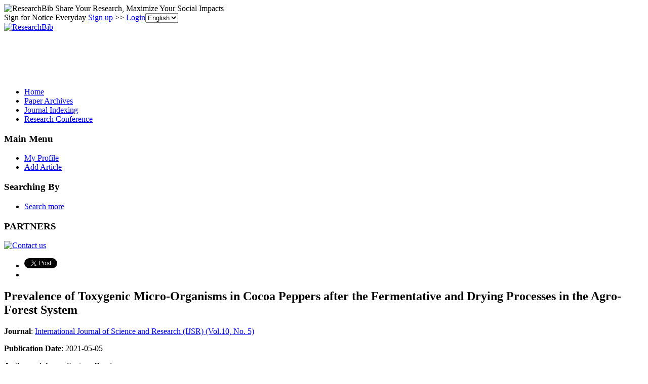

--- FILE ---
content_type: text/html; charset=utf-8
request_url: https://paper.researchbib.com/view/paper/288668
body_size: 12625
content:
<!doctype html><html><head><meta charset="UTF-8"><title>Prevalence of Toxygenic Micro-Organisms in Cocoa Peppers after the Fermentative and Drying Processes in the Agro-Forest System</title>
        <script src="https://ajax.googleapis.com/ajax/libs/jquery/1.12.4/jquery.min.js"></script>
        <script src="https://ajax.googleapis.com/ajax/libs/jqueryui/1.13.3/jquery-ui.min.js"></script>
        <link rel="stylesheet" href="https://ajax.googleapis.com/ajax/libs/jqueryui/1.13.3/themes/smoothness/jquery-ui.css">
        <script src="https://apis.google.com/js/platform.js" async defer></script>
        <script async src="//pagead2.googlesyndication.com/pagead/js/adsbygoogle.js"></script>
<script>
     (adsbygoogle = window.adsbygoogle || []).push({
          google_ad_client: "ca-pub-4404998886222708",
          enable_page_level_ads: true
     });
</script>        <link rel="stylesheet" type="text/css" href="https://www.researchbib.com/sites/css/style-v0142.css"/>
        <link rel="shortcut icon" href="https://www.researchbib.com/sites/image/favicon.ico"/>
        <script src="https://www.researchbib.com/sites/script/validator.js"></script>
        <!-- Google Tag Manager -->
<script>(function(w,d,s,l,i){w[l]=w[l]||[];w[l].push({'gtm.start':
new Date().getTime(),event:'gtm.js'});var f=d.getElementsByTagName(s)[0],
j=d.createElement(s),dl=l!='dataLayer'?'&l='+l:'';j.async=true;j.src=
'https://www.googletagmanager.com/gtm.js?id='+i+dl;f.parentNode.insertBefore(j,f);
})(window,document,'script','dataLayer','GTM-WRBPHXM');</script>
<!-- End Google Tag Manager -->
        <meta name="Description" content="Prevalence of Toxygenic Micro-Organisms in Cocoa Peppers after the Fermentative and Drying Processes in the Agro-Forest System"/><meta name="Keywords" content="Prevalence of Toxygenic Micro-Organisms in Cocoa Peppers after the Fermentative and Drying Processes in the Agro-Forest System"/>
        <link rel="canonical" href="/view/paper/288668"></head><body><!-- Google Tag Manager (noscript) -->
<noscript><iframe src="https://www.googletagmanager.com/ns.html?id=GTM-WRBPHXM"
height="0" width="0" style="display:none;visibility:hidden"></iframe></noscript><!-- End Google Tag Manager (noscript) -->
<header id="rb-header">
            <div class="width-columns header-top">
                <span class="title">
                    <img src="https://www.researchbib.com/sites/common/rb-logo-small.png" alt="ResearchBib" title="ResearchBib"/>
                    Share Your Research, Maximize Your Social Impacts
                </span>
                <div>Sign for Notice Everyday  <a href="https://www.researchbib.com/?action=editRegister" title="Sign up" >Sign up</a>
>> <a href="https://www.researchbib.com/?action=editLogin" title="Login" >Login</a><select name='hl' onchange="changeLanguage(this)"><option value="en" selected>English</option><option value="zh">中文</option></select>
                </div>
            </div>
        </header>
        <section id="rb-menu">
            <div class="width-columns menu-top">
                <div class="menu-top-logo">
                    <a href="/"><img src="https://www.researchbib.com/sites/image/logo.png" alt="ResearchBib" title="Research Bible"/></a>
                </div>
                <div class="menu-top-title center green">
                    <div id="ad1" class="header_title">
                        <ins class="adsbygoogle" style="display:inline-block;width:728px;height:90px" data-ad-client="ca-pub-4404998886222708" data-ad-slot="7990919328"></ins>
<script>(adsbygoogle = window.adsbygoogle || []).push({});</script></div>
                </div>
            </div><div class="clearfix"></div>
            <div class="width-columns menu-bottom">
                <ul><li><a href="https://www.researchbib.com">Home</a></li><li><a href="http://paper.researchbib.com">Paper Archives</a></li><li><a href="https://journalseeker.researchbib.com">Journal Indexing</a></li><li><a href="https://conference.researchbib.com">Research Conference</a></li></ul>
            </div>
            <div class="clearfix"></div>
        </section>
        <section id="rb-middle"><div id = "wrapper" class="width-columns">
<div id="maincol">
    <div class="middle-left-column">
    <div class="sidebar-block">
        <h3>Main Menu</h3>
        <ul>
            <li><a href="https://www.researchbib.com/?action=viewMyProfile">My Profile</a></li>
            <li><a href="https://www.researchbib.com/?action=editMyPaper">Add Article</a></li>

        </ul>
        <h3>Searching By</h3>
        <ul>
            <li><a href="http://paper.researchbib.com/?action=viewPaperSearch">Search more</a></li>
        </ul>
        <h3>PARTNERS</h3><p class="text-center"><a href="https://www.researchbib.com/help/contact.html"><img src="https://www.researchbib.com/sites/ad/skyscraper_normal_120-600.png" alt="Contact us" title="Contact us"></a></p>    </div>
</div>
<div class="topcol">
    <ul>
        <li>
            <a href="https://twitter.com/share" class="twitter-share-button" data-count="horizontal">Tweet</a>
            <script>
                !function (d, s, id) {
                    var js, fjs = d.getElementsByTagName(s)[0];
                    if (!d.getElementById(id)) {
                        js = d.createElement(s);
                        js.id = id;
                        js.src = "//platform.twitter.com/widgets.js";
                        fjs.parentNode.insertBefore(js, fjs);
                    }
                }(document, "script", "twitter-wjs");
            </script>
        </li>
        <li>
            <div class="fb-like"  data-send="false" data-layout="button_count" data-width="100" data-show-faces="true" data-font="lucida grande"></div>
            <div id="fb-root"></div>
            <script>(function (d, s, id) {
                    var js, fjs = d.getElementsByTagName(s)[0];
                    if (d.getElementById(id))
                        return;
                    js = d.createElement(s);
                    js.id = id;
                    js.src = "//connect.facebook.net/en_US/all.js#xfbml=1";
                    fjs.parentNode.insertBefore(js, fjs);
                }(document, 'script', 'facebook-jssdk'));</script>
        </li>
    </ul>
</div> <div class="centercol" itemscope itemtype="https://schema.org/ScholarlyArticle"><h1 itemprop="name">Prevalence of Toxygenic Micro-Organisms in Cocoa Peppers after the Fermentative and Drying Processes in the Agro-Forest System</h1><b>Journal</b>: <a href="//paper.researchbib.com/view/issn/2319-7064/10/5">International Journal of Science and Research (IJSR) (Vol.10, No. 5)</a><p><b>Publication Date</b>: <span itemprop="datePublished">2021-05-05</span></p><div class="blue_block"><p><b>Authors</b> : <span itemprop="author">Jeferson Santana Quadros</span>;</p><p><b>Page</b> : <span itemprop="pageStart">884</span>-<span itemprop="pageEnd">887</span></p><p><b>Keywords</b> : <span itemprop="about">cocoa beans</span>;  <span itemprop="about">fungi</span>;  <span itemprop="about">bacteria</span>; </p><p><b>Source</b> : <span class="green">Download</span><a href="http://d.researchbib.com/f/8jq3q3Yzydp3VhozI0Y2SlL2ucqzHiqwRjnGHiH1VlZGVlZmRjAGtjAl5jMTL.pdf" target="_blank" rel="nofollow"><img src="https://www.researchbib.com/sites/image/External-link-small.png" alt="external"/></a> <b>Find it from </b> : <span class="green">Google Scholar</span><a href="https://scholar.google.com/scholar?as_q=Prevalence+of+Toxygenic+Micro-Organisms+in+Cocoa+Peppers+after+the+Fermentative+and+Drying+Processes+in+the+Agro-Forest+System&utm_medium=researchbib" target="_blank" rel="nofollow"><img src="https://www.researchbib.com/sites/image/External-link-small.png" alt="external"/></a></p></div><div id="ad2" class="text-center"><ins class="adsbygoogle" style="display:block" data-ad-client="ca-pub-4404998886222708" data-ad-slot="7353018769" data-ad-format="auto"></ins>
<script>(adsbygoogle = window.adsbygoogle || []).push({});</script></div><div id="recommend"><script type="text/javascript" src="https://recommend.researchbib.com/?category=paper&amp;id=26001&amp;title=Prevalence+of+Toxygenic+Micro-Organisms+in+Cocoa+Peppers+after+the+Fermentative+and+Drying+Processes+in+the+Agro-Forest+System"></script></div><h3>Abstract</h3><div class="details" itemprop="description">Notably during the cultivation of cocoa seeds, fungal contamination can occur due to favorable environmental conditions and this contamination remains until cultivation. Otherwise, the bacterial presence can arise during fermentation and remain until post-cultivation. Drying methods are used during the processing of cocoa beans and contribute to the reduction of microbial contamination. The main objective of the work was to evaluate the presence of toxigenic fungi and bacteria in cocoa almonds after fermentation and drying. The methodology artificial drying of heate dair flow, was the methodology demanded less fungal growth. However, bacteria of the genus bacillus were those that appeared in all drying methods surviving after. Therefore, there are few studies that report the presence of microorganisms after the fermentation and drying process of the cocoa seed contamination of cocoa beans in the Amazon region.</div><div class="content-list"><p class="content-title">Other Latest Articles</p><ol class="content-link-list"><li><a href="/view/paper/288667">Paranormal Beliefs and Locus of Control among Young Adults</a></li><li><a href="/view/paper/288666">Experimental Investigation on Partial Replacement of Cement by Prosopis Juliflora in Self Compacting Concrete</a></li><li><a href="/view/paper/288665">ICT and Administrative Efficiency - A Study of E-Panchayatra in Andhra Pradesh</a></li><li><a href="/view/paper/288664">An Analysis of Gaming Industry in India</a></li><li><a href="/view/paper/288663">Effectiveness of Planned Teaching Programme on Basic Management of the Cerebral Palsy Children among the Family in Pune City</a></li></ol></div><p class="updated"> Last modified: 2021-06-26 18:57:34</p><p><div class="clearfix text-left"><ins class="adsbygoogle" style="display:block" data-ad-client="ca-pub-4404998886222708" data-ad-slot="1969977512" data-ad-format="link"></ins>
<script>(adsbygoogle = window.adsbygoogle || []).push({});</script></div></p><div class="fb-comments" data-href="//paper.researchbib.com/view/paper/288668" data-width="540" data-num-posts="10"  data-colorscheme="light"></div></div><div class="rightcol">
    <div id="ad3" class="sidebar-block">
        <h3>Advertisement</h3>
        <span class="ad-slot"><ins class="adsbygoogle" style="display:block" data-ad-client="ca-pub-4404998886222708" data-ad-slot="7353018769" data-ad-format="auto"></ins>
<script>(adsbygoogle = window.adsbygoogle || []).push({});</script></span>
    </div>
</div></div>
<div class="clearfix"></div></div></section>
<footer id="rb-footer">
    <div class="width-columns footer-menu">
        <ul>
            <li class="title">Legal</li>
            <li><a href="https://www.researchbib.com/help/tos.html">Terms of Service</a></li>     
            <li><a href="https://www.researchbib.com/help/privacy.html">Privacy Policy</a></li>
            <li><a href="https://www.researchbib.com/help/adChoices.html">Ad Choices</a></li>
            <li><a href="https://www.researchbib.com/help/privacy.html#cookie">Cookies</a></li>
        </ul>
        <ul>
            <li class="title">About</li>
            <li><a href="https://www.researchbib.com/help/about.html">ResearchBib</a></li>
            <li><a href="https://www.researchbib.com/help/career.html">Careers</a></li>            
            <!--li><a href="https://www.researchbib.com/help/advertising.html">Advertise</a></li-->
            <li><a href="https://forms.gle/LGBVFg9o6EEG9hVBA" target="_blank">Contact us</a></li>            
        </ul>
    </div>
    <p class="copyright-license font-em-zero-nine text-center clearfix">&copy; 2026 ResearchBib. All Rights Reserved.</p>
</footer>
<script>
                (function (i, s, o, g, r, a, m) {
                    i['GoogleAnalyticsObject'] = r;
                    i[r] = i[r] || function () {
                        (i[r].q = i[r].q || []).push(arguments)
                    }, i[r].l = 1 * new Date();
                    a = s.createElement(o),
                            m = s.getElementsByTagName(o)[0];
                    a.async = 1;
                    a.src = g;
                    m.parentNode.insertBefore(a, m)
                })(window, document, 'script', '//www.google-analytics.com/analytics.js', 'ga');

                ga('create', 'UA-48626982-1', 'researchbib.com');
                ga('send', 'pageview');
</script></body></html>

--- FILE ---
content_type: text/html; charset=utf-8
request_url: https://www.google.com/recaptcha/api2/aframe
body_size: 265
content:
<!DOCTYPE HTML><html><head><meta http-equiv="content-type" content="text/html; charset=UTF-8"></head><body><script nonce="btX2616kos1_iGjdFrCddQ">/** Anti-fraud and anti-abuse applications only. See google.com/recaptcha */ try{var clients={'sodar':'https://pagead2.googlesyndication.com/pagead/sodar?'};window.addEventListener("message",function(a){try{if(a.source===window.parent){var b=JSON.parse(a.data);var c=clients[b['id']];if(c){var d=document.createElement('img');d.src=c+b['params']+'&rc='+(localStorage.getItem("rc::a")?sessionStorage.getItem("rc::b"):"");window.document.body.appendChild(d);sessionStorage.setItem("rc::e",parseInt(sessionStorage.getItem("rc::e")||0)+1);localStorage.setItem("rc::h",'1769175842241');}}}catch(b){}});window.parent.postMessage("_grecaptcha_ready", "*");}catch(b){}</script></body></html>

--- FILE ---
content_type: application/x-javascript
request_url: https://recommend.researchbib.com/?category=paper&id=26001&title=Prevalence+of+Toxygenic+Micro-Organisms+in+Cocoa+Peppers+after+the+Fermentative+and+Drying+Processes+in+the+Agro-Forest+System
body_size: 1006
content:
document.write('<ol class="list green"><!--font color="red">You may be interested </font--><li><a href="http://paper.researchbib.com/view/paper/288625">Pyrolysis of Sour Cherry Kernels: Physicochemical Characterization of Pyrolysis Oil in Blends of Diesel and n-butanol</a></li><li><a href="http://paper.researchbib.com/view/paper/146604">Comparison of Power Output’s of Different Blends of Pyrolysis Plastic Oil &amp; Diesel with Pure Diesel on Single Cylinder 4-S (VCR) Diesel Engine</a></li><li><a href="http://paper.researchbib.com/view/paper/263756">Performance and Emissions Characteristics of an Automotive Diesel Engine Fueled with Petroleum Based Fuel from Plastic Pyrolysis Oil and its Diesel Blends</a></li><li><a href="http://paper.researchbib.com/view/paper/298894">Determining Performance Characteristics of Diesel Blends with Plastic Pyrolysis Oil</a></li><li><a href="http://paper.researchbib.com/view/paper/284931">PREDICTION OF DENSITY AND VISCOSITY OF DISTILLED TIRE PYROLYSIS OIL BLENDS WITH DIESEL BY ARTIFICIAL NEURAL NETWORKS</a></li></ol>')